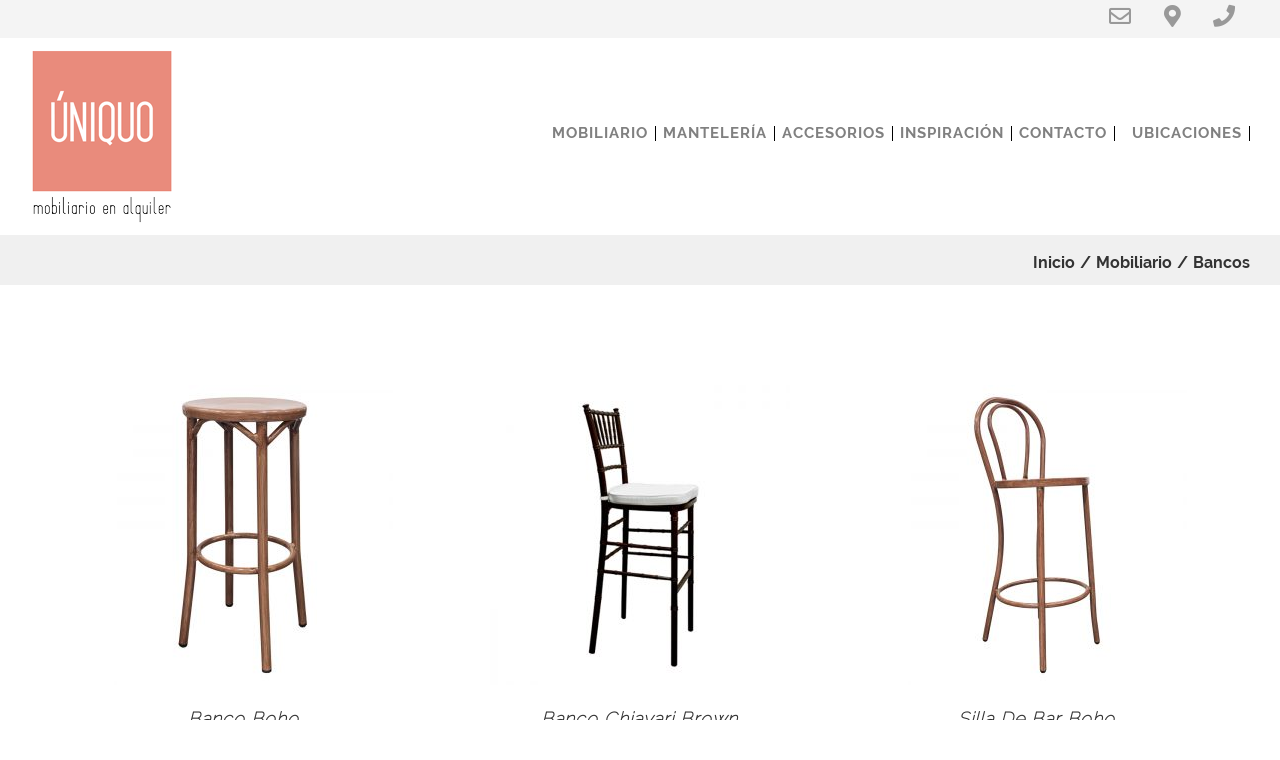

--- FILE ---
content_type: text/html; charset=UTF-8
request_url: https://www.uniquo.com.gt/categoria-producto/mobiliario/bancos
body_size: 16852
content:
<!DOCTYPE html>
<html class="avada-html-layout-wide avada-html-header-position-top avada-html-is-archive" lang="es" prefix="og: http://ogp.me/ns# fb: http://ogp.me/ns/fb#">
<head>
	<meta http-equiv="X-UA-Compatible" content="IE=edge" />
	<meta http-equiv="Content-Type" content="text/html; charset=utf-8"/>
	<meta name="viewport" content="width=device-width, initial-scale=1" />
	<meta name='robots' content='index, follow, max-image-preview:large, max-snippet:-1, max-video-preview:-1' />
	<style>img:is([sizes="auto" i], [sizes^="auto," i]) { contain-intrinsic-size: 3000px 1500px }</style>
	
	<!-- This site is optimized with the Yoast SEO plugin v26.1.1 - https://yoast.com/wordpress/plugins/seo/ -->
	<title>Bancos archivos - Uniquo</title>
	<link rel="canonical" href="https://www.uniquo.com.gt/categoria-producto/mobiliario/bancos" />
	<link rel="next" href="https://www.uniquo.com.gt/categoria-producto/mobiliario/bancos/page/2" />
	<meta property="og:locale" content="es_ES" />
	<meta property="og:type" content="article" />
	<meta property="og:title" content="Bancos archivos - Uniquo" />
	<meta property="og:url" content="https://www.uniquo.com.gt/categoria-producto/mobiliario/bancos" />
	<meta property="og:site_name" content="Uniquo" />
	<meta name="twitter:card" content="summary_large_image" />
	<script type="application/ld+json" class="yoast-schema-graph">{"@context":"https://schema.org","@graph":[{"@type":"CollectionPage","@id":"https://www.uniquo.com.gt/categoria-producto/mobiliario/bancos","url":"https://www.uniquo.com.gt/categoria-producto/mobiliario/bancos","name":"Bancos archivos - Uniquo","isPartOf":{"@id":"https://www.uniquo.com.gt/#website"},"primaryImageOfPage":{"@id":"https://www.uniquo.com.gt/categoria-producto/mobiliario/bancos#primaryimage"},"image":{"@id":"https://www.uniquo.com.gt/categoria-producto/mobiliario/bancos#primaryimage"},"thumbnailUrl":"https://www.uniquo.com.gt/wp-content/uploads/2024/08/IMG_1828.jpg","breadcrumb":{"@id":"https://www.uniquo.com.gt/categoria-producto/mobiliario/bancos#breadcrumb"},"inLanguage":"es"},{"@type":"ImageObject","inLanguage":"es","@id":"https://www.uniquo.com.gt/categoria-producto/mobiliario/bancos#primaryimage","url":"https://www.uniquo.com.gt/wp-content/uploads/2024/08/IMG_1828.jpg","contentUrl":"https://www.uniquo.com.gt/wp-content/uploads/2024/08/IMG_1828.jpg","width":1000,"height":1000},{"@type":"BreadcrumbList","@id":"https://www.uniquo.com.gt/categoria-producto/mobiliario/bancos#breadcrumb","itemListElement":[{"@type":"ListItem","position":1,"name":"Portada","item":"https://www.uniquo.com.gt/"},{"@type":"ListItem","position":2,"name":"Mobiliario","item":"https://www.uniquo.com.gt/categoria-producto/mobiliario"},{"@type":"ListItem","position":3,"name":"Bancos"}]},{"@type":"WebSite","@id":"https://www.uniquo.com.gt/#website","url":"https://www.uniquo.com.gt/","name":"Uniquo","description":"Mobiliario en alquiler","potentialAction":[{"@type":"SearchAction","target":{"@type":"EntryPoint","urlTemplate":"https://www.uniquo.com.gt/?s={search_term_string}"},"query-input":{"@type":"PropertyValueSpecification","valueRequired":true,"valueName":"search_term_string"}}],"inLanguage":"es"}]}</script>
	<!-- / Yoast SEO plugin. -->


<link rel='dns-prefetch' href='//www.uniquo.com.gt' />
<link rel="alternate" type="application/rss+xml" title="Uniquo &raquo; Feed" href="https://www.uniquo.com.gt/feed" />
<link rel="alternate" type="application/rss+xml" title="Uniquo &raquo; Feed de los comentarios" href="https://www.uniquo.com.gt/comments/feed" />
					<link rel="shortcut icon" href="https://www.uniquo.com.gt/wp-content/uploads/2019/07/favicon-uniquo.jpg" type="image/x-icon" />
		
					<!-- Apple Touch Icon -->
			<link rel="apple-touch-icon" sizes="180x180" href="https://www.uniquo.com.gt/wp-content/uploads/2019/07/favicon-uniquo-iphone-r.jpg">
		
					<!-- Android Icon -->
			<link rel="icon" sizes="192x192" href="https://www.uniquo.com.gt/wp-content/uploads/2019/07/favicon-uniquo-iphone.jpg">
		
					<!-- MS Edge Icon -->
			<meta name="msapplication-TileImage" content="https://www.uniquo.com.gt/wp-content/uploads/2019/07/favicon-uniquo-ipad.jpg">
				<link rel="alternate" type="application/rss+xml" title="Uniquo &raquo; Bancos Categoría Feed" href="https://www.uniquo.com.gt/categoria-producto/mobiliario/bancos/feed" />
				
		<meta property="og:locale" content="es_ES"/>
		<meta property="og:type" content="article"/>
		<meta property="og:site_name" content="Uniquo"/>
		<meta property="og:title" content="Bancos archivos - Uniquo"/>
				<meta property="og:url" content="https://www.uniquo.com.gt/producto/banco-boho"/>
																				<meta property="og:image" content="https://www.uniquo.com.gt/wp-content/uploads/2024/08/IMG_1828.jpg"/>
		<meta property="og:image:width" content="1000"/>
		<meta property="og:image:height" content="1000"/>
		<meta property="og:image:type" content="image/jpeg"/>
				<script type="text/javascript">
/* <![CDATA[ */
window._wpemojiSettings = {"baseUrl":"https:\/\/s.w.org\/images\/core\/emoji\/16.0.1\/72x72\/","ext":".png","svgUrl":"https:\/\/s.w.org\/images\/core\/emoji\/16.0.1\/svg\/","svgExt":".svg","source":{"concatemoji":"https:\/\/www.uniquo.com.gt\/wp-includes\/js\/wp-emoji-release.min.js?ver=6.8.3"}};
/*! This file is auto-generated */
!function(s,n){var o,i,e;function c(e){try{var t={supportTests:e,timestamp:(new Date).valueOf()};sessionStorage.setItem(o,JSON.stringify(t))}catch(e){}}function p(e,t,n){e.clearRect(0,0,e.canvas.width,e.canvas.height),e.fillText(t,0,0);var t=new Uint32Array(e.getImageData(0,0,e.canvas.width,e.canvas.height).data),a=(e.clearRect(0,0,e.canvas.width,e.canvas.height),e.fillText(n,0,0),new Uint32Array(e.getImageData(0,0,e.canvas.width,e.canvas.height).data));return t.every(function(e,t){return e===a[t]})}function u(e,t){e.clearRect(0,0,e.canvas.width,e.canvas.height),e.fillText(t,0,0);for(var n=e.getImageData(16,16,1,1),a=0;a<n.data.length;a++)if(0!==n.data[a])return!1;return!0}function f(e,t,n,a){switch(t){case"flag":return n(e,"\ud83c\udff3\ufe0f\u200d\u26a7\ufe0f","\ud83c\udff3\ufe0f\u200b\u26a7\ufe0f")?!1:!n(e,"\ud83c\udde8\ud83c\uddf6","\ud83c\udde8\u200b\ud83c\uddf6")&&!n(e,"\ud83c\udff4\udb40\udc67\udb40\udc62\udb40\udc65\udb40\udc6e\udb40\udc67\udb40\udc7f","\ud83c\udff4\u200b\udb40\udc67\u200b\udb40\udc62\u200b\udb40\udc65\u200b\udb40\udc6e\u200b\udb40\udc67\u200b\udb40\udc7f");case"emoji":return!a(e,"\ud83e\udedf")}return!1}function g(e,t,n,a){var r="undefined"!=typeof WorkerGlobalScope&&self instanceof WorkerGlobalScope?new OffscreenCanvas(300,150):s.createElement("canvas"),o=r.getContext("2d",{willReadFrequently:!0}),i=(o.textBaseline="top",o.font="600 32px Arial",{});return e.forEach(function(e){i[e]=t(o,e,n,a)}),i}function t(e){var t=s.createElement("script");t.src=e,t.defer=!0,s.head.appendChild(t)}"undefined"!=typeof Promise&&(o="wpEmojiSettingsSupports",i=["flag","emoji"],n.supports={everything:!0,everythingExceptFlag:!0},e=new Promise(function(e){s.addEventListener("DOMContentLoaded",e,{once:!0})}),new Promise(function(t){var n=function(){try{var e=JSON.parse(sessionStorage.getItem(o));if("object"==typeof e&&"number"==typeof e.timestamp&&(new Date).valueOf()<e.timestamp+604800&&"object"==typeof e.supportTests)return e.supportTests}catch(e){}return null}();if(!n){if("undefined"!=typeof Worker&&"undefined"!=typeof OffscreenCanvas&&"undefined"!=typeof URL&&URL.createObjectURL&&"undefined"!=typeof Blob)try{var e="postMessage("+g.toString()+"("+[JSON.stringify(i),f.toString(),p.toString(),u.toString()].join(",")+"));",a=new Blob([e],{type:"text/javascript"}),r=new Worker(URL.createObjectURL(a),{name:"wpTestEmojiSupports"});return void(r.onmessage=function(e){c(n=e.data),r.terminate(),t(n)})}catch(e){}c(n=g(i,f,p,u))}t(n)}).then(function(e){for(var t in e)n.supports[t]=e[t],n.supports.everything=n.supports.everything&&n.supports[t],"flag"!==t&&(n.supports.everythingExceptFlag=n.supports.everythingExceptFlag&&n.supports[t]);n.supports.everythingExceptFlag=n.supports.everythingExceptFlag&&!n.supports.flag,n.DOMReady=!1,n.readyCallback=function(){n.DOMReady=!0}}).then(function(){return e}).then(function(){var e;n.supports.everything||(n.readyCallback(),(e=n.source||{}).concatemoji?t(e.concatemoji):e.wpemoji&&e.twemoji&&(t(e.twemoji),t(e.wpemoji)))}))}((window,document),window._wpemojiSettings);
/* ]]> */
</script>
<style id='wp-emoji-styles-inline-css' type='text/css'>

	img.wp-smiley, img.emoji {
		display: inline !important;
		border: none !important;
		box-shadow: none !important;
		height: 1em !important;
		width: 1em !important;
		margin: 0 0.07em !important;
		vertical-align: -0.1em !important;
		background: none !important;
		padding: 0 !important;
	}
</style>
<link rel='stylesheet' id='yith-wcan-shortcodes-css' href='https://www.uniquo.com.gt/wp-content/plugins/yith-woocommerce-ajax-navigation/assets/css/shortcodes.css?ver=5.15.0' type='text/css' media='all' />
<style id='yith-wcan-shortcodes-inline-css' type='text/css'>
:root{
	--yith-wcan-filters_colors_titles: #434343;
	--yith-wcan-filters_colors_background: #FFFFFF;
	--yith-wcan-filters_colors_accent: #A7144C;
	--yith-wcan-filters_colors_accent_r: 167;
	--yith-wcan-filters_colors_accent_g: 20;
	--yith-wcan-filters_colors_accent_b: 76;
	--yith-wcan-color_swatches_border_radius: 100%;
	--yith-wcan-color_swatches_size: 30px;
	--yith-wcan-labels_style_background: #FFFFFF;
	--yith-wcan-labels_style_background_hover: #A7144C;
	--yith-wcan-labels_style_background_active: #A7144C;
	--yith-wcan-labels_style_text: #434343;
	--yith-wcan-labels_style_text_hover: #FFFFFF;
	--yith-wcan-labels_style_text_active: #FFFFFF;
	--yith-wcan-anchors_style_text: #434343;
	--yith-wcan-anchors_style_text_hover: #A7144C;
	--yith-wcan-anchors_style_text_active: #A7144C;
}
</style>
<style id='woocommerce-inline-inline-css' type='text/css'>
.woocommerce form .form-row .required { visibility: visible; }
</style>
<link rel='stylesheet' id='ywctm-frontend-css' href='https://www.uniquo.com.gt/wp-content/plugins/yith-woocommerce-catalog-mode/assets/css/frontend.min.css?ver=2.50.0' type='text/css' media='all' />
<style id='ywctm-frontend-inline-css' type='text/css'>
.widget.woocommerce.widget_shopping_cart{display: none !important}
</style>
<link rel='stylesheet' id='brands-styles-css' href='https://www.uniquo.com.gt/wp-content/plugins/woocommerce/assets/css/brands.css?ver=10.2.3' type='text/css' media='all' />
<link rel='stylesheet' id='fusion-dynamic-css-css' href='https://www.uniquo.com.gt/wp-content/uploads/fusion-styles/c8b830f7c45ad010a887c93c958e676a.min.css?ver=3.11.11' type='text/css' media='all' />
<script type="text/javascript" src="https://www.uniquo.com.gt/wp-includes/js/jquery/jquery.min.js?ver=3.7.1" id="jquery-core-js"></script>
<script type="text/javascript" src="https://www.uniquo.com.gt/wp-includes/js/jquery/jquery-migrate.min.js?ver=3.4.1" id="jquery-migrate-js"></script>
<script type="text/javascript" src="https://www.uniquo.com.gt/wp-content/plugins/woocommerce/assets/js/jquery-blockui/jquery.blockUI.min.js?ver=2.7.0-wc.10.2.3" id="jquery-blockui-js" defer="defer" data-wp-strategy="defer"></script>
<script type="text/javascript" id="wc-add-to-cart-js-extra">
/* <![CDATA[ */
var wc_add_to_cart_params = {"ajax_url":"\/wp-admin\/admin-ajax.php","wc_ajax_url":"\/?wc-ajax=%%endpoint%%","i18n_view_cart":"Ver carrito","cart_url":"https:\/\/www.uniquo.com.gt","is_cart":"","cart_redirect_after_add":"no"};
/* ]]> */
</script>
<script type="text/javascript" src="https://www.uniquo.com.gt/wp-content/plugins/woocommerce/assets/js/frontend/add-to-cart.min.js?ver=10.2.3" id="wc-add-to-cart-js" defer="defer" data-wp-strategy="defer"></script>
<script type="text/javascript" src="https://www.uniquo.com.gt/wp-content/plugins/woocommerce/assets/js/js-cookie/js.cookie.min.js?ver=2.1.4-wc.10.2.3" id="js-cookie-js" defer="defer" data-wp-strategy="defer"></script>
<script type="text/javascript" id="woocommerce-js-extra">
/* <![CDATA[ */
var woocommerce_params = {"ajax_url":"\/wp-admin\/admin-ajax.php","wc_ajax_url":"\/?wc-ajax=%%endpoint%%","i18n_password_show":"Mostrar contrase\u00f1a","i18n_password_hide":"Ocultar contrase\u00f1a"};
/* ]]> */
</script>
<script type="text/javascript" src="https://www.uniquo.com.gt/wp-content/plugins/woocommerce/assets/js/frontend/woocommerce.min.js?ver=10.2.3" id="woocommerce-js" defer="defer" data-wp-strategy="defer"></script>
<link rel="https://api.w.org/" href="https://www.uniquo.com.gt/wp-json/" /><link rel="alternate" title="JSON" type="application/json" href="https://www.uniquo.com.gt/wp-json/wp/v2/product_cat/80" /><link rel="EditURI" type="application/rsd+xml" title="RSD" href="https://www.uniquo.com.gt/xmlrpc.php?rsd" />
<meta name="generator" content="WordPress 6.8.3" />
<meta name="generator" content="WooCommerce 10.2.3" />
<style type="text/css" id="css-fb-visibility">@media screen and (max-width: 640px){.fusion-no-small-visibility{display:none !important;}body .sm-text-align-center{text-align:center !important;}body .sm-text-align-left{text-align:left !important;}body .sm-text-align-right{text-align:right !important;}body .sm-flex-align-center{justify-content:center !important;}body .sm-flex-align-flex-start{justify-content:flex-start !important;}body .sm-flex-align-flex-end{justify-content:flex-end !important;}body .sm-mx-auto{margin-left:auto !important;margin-right:auto !important;}body .sm-ml-auto{margin-left:auto !important;}body .sm-mr-auto{margin-right:auto !important;}body .fusion-absolute-position-small{position:absolute;top:auto;width:100%;}.awb-sticky.awb-sticky-small{ position: sticky; top: var(--awb-sticky-offset,0); }}@media screen and (min-width: 641px) and (max-width: 1024px){.fusion-no-medium-visibility{display:none !important;}body .md-text-align-center{text-align:center !important;}body .md-text-align-left{text-align:left !important;}body .md-text-align-right{text-align:right !important;}body .md-flex-align-center{justify-content:center !important;}body .md-flex-align-flex-start{justify-content:flex-start !important;}body .md-flex-align-flex-end{justify-content:flex-end !important;}body .md-mx-auto{margin-left:auto !important;margin-right:auto !important;}body .md-ml-auto{margin-left:auto !important;}body .md-mr-auto{margin-right:auto !important;}body .fusion-absolute-position-medium{position:absolute;top:auto;width:100%;}.awb-sticky.awb-sticky-medium{ position: sticky; top: var(--awb-sticky-offset,0); }}@media screen and (min-width: 1025px){.fusion-no-large-visibility{display:none !important;}body .lg-text-align-center{text-align:center !important;}body .lg-text-align-left{text-align:left !important;}body .lg-text-align-right{text-align:right !important;}body .lg-flex-align-center{justify-content:center !important;}body .lg-flex-align-flex-start{justify-content:flex-start !important;}body .lg-flex-align-flex-end{justify-content:flex-end !important;}body .lg-mx-auto{margin-left:auto !important;margin-right:auto !important;}body .lg-ml-auto{margin-left:auto !important;}body .lg-mr-auto{margin-right:auto !important;}body .fusion-absolute-position-large{position:absolute;top:auto;width:100%;}.awb-sticky.awb-sticky-large{ position: sticky; top: var(--awb-sticky-offset,0); }}</style>	<noscript><style>.woocommerce-product-gallery{ opacity: 1 !important; }</style></noscript>
	<style type="text/css">.recentcomments a{display:inline !important;padding:0 !important;margin:0 !important;}</style>		<script type="text/javascript">
			var doc = document.documentElement;
			doc.setAttribute( 'data-useragent', navigator.userAgent );
		</script>
		
	<!-- Google Tag Manager -->
<script>(function(w,d,s,l,i){w[l]=w[l]||[];w[l].push({'gtm.start':
new Date().getTime(),event:'gtm.js'});var f=d.getElementsByTagName(s)[0],
j=d.createElement(s),dl=l!='dataLayer'?'&l='+l:'';j.async=true;j.src=
'https://www.googletagmanager.com/gtm.js?id='+i+dl;f.parentNode.insertBefore(j,f);
})(window,document,'script','dataLayer','GTM-5M42TF9');</script>
<!-- End Google Tag Manager --></head>

<body class="archive tax-product_cat term-bancos term-80 wp-theme-Avada theme-Avada woocommerce woocommerce-page woocommerce-no-js yith-wcan-free fusion-image-hovers fusion-pagination-sizing fusion-button_type-flat fusion-button_span-no fusion-button_gradient-linear avada-image-rollover-circle-yes avada-image-rollover-yes avada-image-rollover-direction-center_horiz fusion-body ltr fusion-sticky-header no-tablet-sticky-header no-mobile-sticky-header no-mobile-slidingbar avada-has-rev-slider-styles fusion-disable-outline fusion-sub-menu-fade mobile-logo-pos-left layout-wide-mode avada-has-boxed-modal-shadow-none layout-scroll-offset-full avada-has-zero-margin-offset-top fusion-top-header menu-text-align-left fusion-woo-product-design-clean fusion-woo-shop-page-columns-3 fusion-woo-related-columns-3 fusion-woo-archive-page-columns-3 avada-has-woo-gallery-disabled woo-sale-badge-circle woo-outofstock-badge-top_bar mobile-menu-design-modern fusion-hide-pagination-text fusion-header-layout-v2 avada-responsive avada-footer-fx-none avada-menu-highlight-style-bottombar fusion-search-form-classic fusion-main-menu-search-overlay fusion-avatar-square avada-sticky-shrinkage avada-dropdown-styles avada-blog-layout-large avada-blog-archive-layout-grid avada-header-shadow-no avada-menu-icon-position-left avada-has-mainmenu-dropdown-divider avada-has-header-100-width avada-has-pagetitle-100-width avada-has-pagetitle-bg-full avada-has-100-footer avada-has-titlebar-bar_and_content avada-header-border-color-full-transparent avada-has-transparent-timeline_color avada-has-pagination-padding avada-flyout-menu-direction-fade avada-ec-views-v1" data-awb-post-id="22758">
		<a class="skip-link screen-reader-text" href="#content">Saltar al contenido</a>

	<div id="boxed-wrapper">
		
		<div id="wrapper" class="fusion-wrapper">
			<div id="home" style="position:relative;top:-1px;"></div>
							
					
			<header class="fusion-header-wrapper">
				<div class="fusion-header-v2 fusion-logo-alignment fusion-logo-left fusion-sticky-menu- fusion-sticky-logo-1 fusion-mobile-logo-1  fusion-mobile-menu-design-modern">
					
<div class="fusion-secondary-header">
	<div class="fusion-row">
							<div class="fusion-alignright">
				<nav class="fusion-secondary-menu" role="navigation" aria-label="Menú secundario"><ul id="menu-menu-contacto" class="menu"><li  id="menu-item-2459"  class="menu-item menu-item-type-post_type menu-item-object-page menu-item-2459"  data-item-id="2459"><a  href="https://www.uniquo.com.gt/contacto" class="fusion-icon-only-link fusion-flex-link fusion-bottombar-highlight"><span class="fusion-megamenu-icon"><i class="glyphicon fa-envelope far" aria-hidden="true"></i></span><span class="menu-text"><span class="menu-title">Contacto</span></span></a></li><li  id="menu-item-2458"  class="menu-item menu-item-type-post_type menu-item-object-page menu-item-2458"  data-item-id="2458"><a  href="https://www.uniquo.com.gt/ubicaciones" class="fusion-icon-only-link fusion-flex-link fusion-bottombar-highlight"><span class="fusion-megamenu-icon"><i class="glyphicon fa-map-marker-alt fas" aria-hidden="true"></i></span><span class="menu-text"><span class="menu-title">Ubicaciones</span></span></a></li><li  id="menu-item-2172"  class="menu-item menu-item-type-custom menu-item-object-custom menu-item-2172"  data-item-id="2172"><a  title="PBX" href="tel:+50223757575" class="fusion-icon-only-link fusion-flex-link fusion-bottombar-highlight"><span class="fusion-megamenu-icon"><i class="glyphicon fa-phone fas" aria-hidden="true"></i></span><span class="menu-text"><span class="menu-title">2375-7575</span></span></a></li></ul></nav><nav class="fusion-mobile-nav-holder fusion-mobile-menu-text-align-center" aria-label="Menú movil secundario"></nav>			</div>
			</div>
</div>
<div class="fusion-header-sticky-height"></div>
<div class="fusion-header">
	<div class="fusion-row">
					<div class="fusion-logo" data-margin-top="-20px" data-margin-bottom="-20px" data-margin-left="0px" data-margin-right="0px">
			<a class="fusion-logo-link"  href="https://www.uniquo.com.gt/" >

						<!-- standard logo -->
			<img src="https://www.uniquo.com.gt/wp-content/uploads/2019/08/Logo_Uniquo-01.png" srcset="https://www.uniquo.com.gt/wp-content/uploads/2019/08/Logo_Uniquo-01.png 1x" width="144" height="175" alt="Uniquo Logo" data-retina_logo_url="" class="fusion-standard-logo" />

											<!-- mobile logo -->
				<img src="https://www.uniquo.com.gt/wp-content/uploads/2019/08/UNIQUO-LOGO-MOVIL.png" srcset="https://www.uniquo.com.gt/wp-content/uploads/2019/08/UNIQUO-LOGO-MOVIL.png 1x" width="128" height="90" alt="Uniquo Logo" data-retina_logo_url="" class="fusion-mobile-logo" />
			
											<!-- sticky header logo -->
				<img src="https://www.uniquo.com.gt/wp-content/uploads/2019/08/UNIQUO-LOGO-MOVIL.png" srcset="https://www.uniquo.com.gt/wp-content/uploads/2019/08/UNIQUO-LOGO-MOVIL.png 1x" width="128" height="90" alt="Uniquo Logo" data-retina_logo_url="" class="fusion-sticky-logo" />
					</a>
		</div>		<nav class="fusion-main-menu" aria-label="Menú principal"><div class="fusion-overlay-search">		<form role="search" class="searchform fusion-search-form  fusion-search-form-classic" method="get" action="https://www.uniquo.com.gt/">
			<div class="fusion-search-form-content">

				
				<div class="fusion-search-field search-field">
					<label><span class="screen-reader-text">Buscar:</span>
													<input type="search" value="" name="s" class="s" placeholder="Buscar..." required aria-required="true" aria-label="Buscar..."/>
											</label>
				</div>
				<div class="fusion-search-button search-button">
					<input type="submit" class="fusion-search-submit searchsubmit" aria-label="Buscar" value="&#xf002;" />
									</div>

				
			</div>


			
		</form>
		<div class="fusion-search-spacer"></div><a href="#" role="button" aria-label="Close Search" class="fusion-close-search"></a></div><ul id="menu-uniquo-main-menu" class="fusion-menu"><li  id="menu-item-2080"  class="menu-item menu-item-type-custom menu-item-object-custom menu-item-2080"  data-item-id="2080"><a  href="/categoria-producto/mobiliario" class="fusion-bottombar-highlight"><span class="menu-text">MOBILIARIO</span></a></li><li  id="menu-item-2081"  class="menu-item menu-item-type-custom menu-item-object-custom menu-item-2081"  data-item-id="2081"><a  href="/categoria-producto/manteleria" class="fusion-bottombar-highlight"><span class="menu-text">MANTELERÍA</span></a></li><li  id="menu-item-2082"  class="menu-item menu-item-type-custom menu-item-object-custom menu-item-2082"  data-item-id="2082"><a  href="/categoria-producto/accesorios" class="fusion-bottombar-highlight"><span class="menu-text">ACCESORIOS</span></a></li><li  id="menu-item-2083"  class="menu-item menu-item-type-custom menu-item-object-custom menu-item-2083"  data-item-id="2083"><a  href="/inspiracion" class="fusion-bottombar-highlight"><span class="menu-text">INSPIRACIÓN</span></a></li><li  id="menu-item-3014"  class="menu-item menu-item-type-post_type menu-item-object-page menu-item-3014"  data-item-id="3014"><a  href="https://www.uniquo.com.gt/contacto" class="fusion-bottombar-highlight"><span class="menu-text">CONTACTO</span></a></li><li  id="menu-item-3013"  class="menu-item menu-item-type-post_type menu-item-object-page menu-item-3013"  data-item-id="3013"><a  href="https://www.uniquo.com.gt/ubicaciones" class="fusion-bottombar-highlight"><span class="menu-text">&nbsp;&nbsp;UBICACIONES</span></a></li></ul></nav>	<div class="fusion-mobile-menu-icons">
							<a href="#" class="fusion-icon awb-icon-bars" aria-label="Alternar menú móvil" aria-expanded="false"></a>
		
		
		
			</div>

<nav class="fusion-mobile-nav-holder fusion-mobile-menu-text-align-center" aria-label="Main Menu Mobile"></nav>

					</div>
</div>
				</div>
				<div class="fusion-clearfix"></div>
			</header>
								
							<div id="sliders-container" class="fusion-slider-visibility">
					</div>
				
					
							
			<section class="avada-page-titlebar-wrapper" aria-label="Barra de título de la página">
	<div class="fusion-page-title-bar fusion-page-title-bar-none fusion-page-title-bar-left">
		<div class="fusion-page-title-row">
			<div class="fusion-page-title-wrapper">
				<div class="fusion-page-title-captions">

					
					
				</div>

															<div class="fusion-page-title-secondary">
							<nav class="fusion-breadcrumbs awb-yoast-breadcrumbs" ara-label="Breadcrumb"><ol class="awb-breadcrumb-list"><li class="fusion-breadcrumb-item awb-breadcrumb-sep" ><a href="https://www.uniquo.com.gt" class="fusion-breadcrumb-link"><span >Inicio</span></a></li><li class="fusion-breadcrumb-item awb-breadcrumb-sep" ><a href="https://www.uniquo.com.gt/categoria-producto/mobiliario" class="fusion-breadcrumb-link"><span >Mobiliario</span></a></li><li class="fusion-breadcrumb-item"  aria-current="page"><span  class="breadcrumb-leaf">Bancos</span></li></ol></nav>						</div>
									
			</div>
		</div>
	</div>
</section>

						<main id="main" class="clearfix ">
				<div class="fusion-row" style="">
		<div class="woocommerce-container">
			<section id="content" class=" full-width" style="width: 100%;">
		<header class="woocommerce-products-header">
	
	</header>
<div class="woocommerce-notices-wrapper"></div><form class="woocommerce-ordering" method="get">
		<select
		name="orderby"
		class="orderby"
					aria-label="Pedido de la tienda"
			>
					<option value="menu_order"  selected='selected'>Orden predeterminado</option>
					<option value="popularity" >Ordenar por popularidad</option>
					<option value="date" >Ordenar por los últimos</option>
					<option value="price" >Ordenar por precio: bajo a alto</option>
					<option value="price-desc" >Ordenar por precio: alto a bajo</option>
			</select>
	<input type="hidden" name="paged" value="1" />
	</form>
<ul class="products clearfix products-3">
<li class="product type-product post-22758 status-publish first instock product_cat-bancos product_cat-mobiliario has-post-thumbnail shipping-taxable purchasable product-type-simple product-grid-view">
	<div class="fusion-product-wrapper">

<div class="fusion-clean-product-image-wrapper ">
	<div  class="fusion-image-wrapper fusion-image-size-fixed" aria-haspopup="true">
				<img width="300" height="300" src="https://www.uniquo.com.gt/wp-content/uploads/2024/08/IMG_1828-300x300.jpg" class="attachment-woocommerce_thumbnail size-woocommerce_thumbnail wp-post-image" alt="" decoding="async" fetchpriority="high" srcset="https://www.uniquo.com.gt/wp-content/uploads/2024/08/IMG_1828-66x66.jpg 66w, https://www.uniquo.com.gt/wp-content/uploads/2024/08/IMG_1828-100x100.jpg 100w, https://www.uniquo.com.gt/wp-content/uploads/2024/08/IMG_1828-150x150.jpg 150w, https://www.uniquo.com.gt/wp-content/uploads/2024/08/IMG_1828-200x200.jpg 200w, https://www.uniquo.com.gt/wp-content/uploads/2024/08/IMG_1828-300x300.jpg 300w, https://www.uniquo.com.gt/wp-content/uploads/2024/08/IMG_1828-400x400.jpg 400w, https://www.uniquo.com.gt/wp-content/uploads/2024/08/IMG_1828-600x600.jpg 600w, https://www.uniquo.com.gt/wp-content/uploads/2024/08/IMG_1828-700x700.jpg 700w, https://www.uniquo.com.gt/wp-content/uploads/2024/08/IMG_1828-768x768.jpg 768w, https://www.uniquo.com.gt/wp-content/uploads/2024/08/IMG_1828-800x800.jpg 800w, https://www.uniquo.com.gt/wp-content/uploads/2024/08/IMG_1828.jpg 1000w" sizes="(max-width: 300px) 100vw, 300px" /><div class="fusion-rollover">
	<div class="fusion-rollover-content">

				
		
								
								
								<div class="cart-loading">
				<a href="https://www.uniquo.com.gt">
					<i class="awb-icon-spinner" aria-hidden="true"></i>
					<div class="view-cart">Ver carrito</div>
				</a>
			</div>
		
															
						
										<div class="fusion-product-buttons">
						<span id="woocommerce_loop_add_to_cart_link_describedby_22758" class="screen-reader-text">
			</span>
<span class="fusion-rollover-linebreak">
	/</span>

<a href="https://www.uniquo.com.gt/producto/banco-boho" class="show_details_button">
	Detalles</a>

				</div>
									<a class="fusion-link-wrapper" href="https://www.uniquo.com.gt/producto/banco-boho" aria-label="Bancos"></a>
	</div>
</div>
</div>
</div>
<div class="fusion-product-content">
	<div class="product-details">
		<div class="product-details-container">
<h3 class="product-title">
	<a href="https://www.uniquo.com.gt/producto/banco-boho">
		Banco Boho	</a>
</h3>
<div class="fusion-price-rating">

	<span class="price"><span class="woocommerce-Price-amount amount"><bdi><span class="woocommerce-Price-currencySymbol">Q</span>18.00</bdi></span></span>
		</div>
	</div>
</div>

	</div> 


</div>
</li>
<li class="product type-product post-2482 status-publish instock product_cat-bancos product_cat-mobiliario has-post-thumbnail shipping-taxable purchasable product-type-simple product-grid-view">
	<div class="fusion-product-wrapper">

<div class="fusion-clean-product-image-wrapper ">
	<div  class="fusion-image-wrapper fusion-image-size-fixed" aria-haspopup="true">
				<img width="300" height="300" src="https://www.uniquo.com.gt/wp-content/uploads/2019/07/39790-300x300.jpg" class="attachment-woocommerce_thumbnail size-woocommerce_thumbnail wp-post-image" alt="" decoding="async" srcset="https://www.uniquo.com.gt/wp-content/uploads/2019/07/39790-66x66.jpg 66w, https://www.uniquo.com.gt/wp-content/uploads/2019/07/39790-100x100.jpg 100w, https://www.uniquo.com.gt/wp-content/uploads/2019/07/39790-150x150.jpg 150w, https://www.uniquo.com.gt/wp-content/uploads/2019/07/39790-200x200.jpg 200w, https://www.uniquo.com.gt/wp-content/uploads/2019/07/39790-300x300.jpg 300w, https://www.uniquo.com.gt/wp-content/uploads/2019/07/39790-400x400.jpg 400w, https://www.uniquo.com.gt/wp-content/uploads/2019/07/39790-600x600.jpg 600w, https://www.uniquo.com.gt/wp-content/uploads/2019/07/39790.jpg 700w" sizes="(max-width: 300px) 100vw, 300px" /><div class="fusion-rollover">
	<div class="fusion-rollover-content">

				
		
								
								
								<div class="cart-loading">
				<a href="https://www.uniquo.com.gt">
					<i class="awb-icon-spinner" aria-hidden="true"></i>
					<div class="view-cart">Ver carrito</div>
				</a>
			</div>
		
															
						
										<div class="fusion-product-buttons">
						<span id="woocommerce_loop_add_to_cart_link_describedby_2482" class="screen-reader-text">
			</span>
<span class="fusion-rollover-linebreak">
	/</span>

<a href="https://www.uniquo.com.gt/producto/banco_chiavari_brown" class="show_details_button">
	Detalles</a>

				</div>
									<a class="fusion-link-wrapper" href="https://www.uniquo.com.gt/producto/banco_chiavari_brown" aria-label="Bancos"></a>
	</div>
</div>
</div>
</div>
<div class="fusion-product-content">
	<div class="product-details">
		<div class="product-details-container">
<h3 class="product-title">
	<a href="https://www.uniquo.com.gt/producto/banco_chiavari_brown">
		Banco Chiavari Brown	</a>
</h3>
<div class="fusion-price-rating">

	<span class="price"><span class="woocommerce-Price-amount amount"><bdi><span class="woocommerce-Price-currencySymbol">Q</span>12.00</bdi></span></span>
		</div>
	</div>
</div>

	</div> 


</div>
</li>
<li class="product type-product post-22759 status-publish last instock product_cat-bancos product_cat-mobiliario has-post-thumbnail shipping-taxable purchasable product-type-simple product-grid-view">
	<div class="fusion-product-wrapper">

<div class="fusion-clean-product-image-wrapper ">
	<div  class="fusion-image-wrapper fusion-image-size-fixed" aria-haspopup="true">
				<img width="300" height="300" src="https://www.uniquo.com.gt/wp-content/uploads/2024/08/IMG_1820-1-300x300.jpg" class="attachment-woocommerce_thumbnail size-woocommerce_thumbnail wp-post-image" alt="" decoding="async" srcset="https://www.uniquo.com.gt/wp-content/uploads/2024/08/IMG_1820-1-66x66.jpg 66w, https://www.uniquo.com.gt/wp-content/uploads/2024/08/IMG_1820-1-100x100.jpg 100w, https://www.uniquo.com.gt/wp-content/uploads/2024/08/IMG_1820-1-150x150.jpg 150w, https://www.uniquo.com.gt/wp-content/uploads/2024/08/IMG_1820-1-200x200.jpg 200w, https://www.uniquo.com.gt/wp-content/uploads/2024/08/IMG_1820-1-300x300.jpg 300w, https://www.uniquo.com.gt/wp-content/uploads/2024/08/IMG_1820-1-400x400.jpg 400w, https://www.uniquo.com.gt/wp-content/uploads/2024/08/IMG_1820-1-600x600.jpg 600w, https://www.uniquo.com.gt/wp-content/uploads/2024/08/IMG_1820-1-700x700.jpg 700w, https://www.uniquo.com.gt/wp-content/uploads/2024/08/IMG_1820-1-768x768.jpg 768w, https://www.uniquo.com.gt/wp-content/uploads/2024/08/IMG_1820-1-800x800.jpg 800w, https://www.uniquo.com.gt/wp-content/uploads/2024/08/IMG_1820-1.jpg 1000w" sizes="(max-width: 300px) 100vw, 300px" /><div class="fusion-rollover">
	<div class="fusion-rollover-content">

				
		
								
								
								<div class="cart-loading">
				<a href="https://www.uniquo.com.gt">
					<i class="awb-icon-spinner" aria-hidden="true"></i>
					<div class="view-cart">Ver carrito</div>
				</a>
			</div>
		
															
						
										<div class="fusion-product-buttons">
						<span id="woocommerce_loop_add_to_cart_link_describedby_22759" class="screen-reader-text">
			</span>
<span class="fusion-rollover-linebreak">
	/</span>

<a href="https://www.uniquo.com.gt/producto/silla-de-bar-boho" class="show_details_button">
	Detalles</a>

				</div>
									<a class="fusion-link-wrapper" href="https://www.uniquo.com.gt/producto/silla-de-bar-boho" aria-label="Bancos"></a>
	</div>
</div>
</div>
</div>
<div class="fusion-product-content">
	<div class="product-details">
		<div class="product-details-container">
<h3 class="product-title">
	<a href="https://www.uniquo.com.gt/producto/silla-de-bar-boho">
		Silla De Bar Boho	</a>
</h3>
<div class="fusion-price-rating">

	<span class="price"><span class="woocommerce-Price-amount amount"><bdi><span class="woocommerce-Price-currencySymbol">Q</span>22.00</bdi></span></span>
		</div>
	</div>
</div>

	</div> 


</div>
</li>
<li class="product type-product post-2488 status-publish first instock product_cat-bancos product_cat-mobiliario has-post-thumbnail shipping-taxable purchasable product-type-simple product-grid-view">
	<div class="fusion-product-wrapper">

<div class="fusion-clean-product-image-wrapper ">
	<div  class="fusion-image-wrapper fusion-image-size-fixed" aria-haspopup="true">
				<img width="300" height="300" src="https://www.uniquo.com.gt/wp-content/uploads/2019/07/39788-300x300.jpg" class="attachment-woocommerce_thumbnail size-woocommerce_thumbnail wp-post-image" alt="" decoding="async" srcset="https://www.uniquo.com.gt/wp-content/uploads/2019/07/39788-66x66.jpg 66w, https://www.uniquo.com.gt/wp-content/uploads/2019/07/39788-100x100.jpg 100w, https://www.uniquo.com.gt/wp-content/uploads/2019/07/39788-150x150.jpg 150w, https://www.uniquo.com.gt/wp-content/uploads/2019/07/39788-200x200.jpg 200w, https://www.uniquo.com.gt/wp-content/uploads/2019/07/39788-300x300.jpg 300w, https://www.uniquo.com.gt/wp-content/uploads/2019/07/39788-400x400.jpg 400w, https://www.uniquo.com.gt/wp-content/uploads/2019/07/39788-600x600.jpg 600w, https://www.uniquo.com.gt/wp-content/uploads/2019/07/39788.jpg 700w" sizes="(max-width: 300px) 100vw, 300px" /><div class="fusion-rollover">
	<div class="fusion-rollover-content">

				
		
								
								
								<div class="cart-loading">
				<a href="https://www.uniquo.com.gt">
					<i class="awb-icon-spinner" aria-hidden="true"></i>
					<div class="view-cart">Ver carrito</div>
				</a>
			</div>
		
															
						
										<div class="fusion-product-buttons">
						<span id="woocommerce_loop_add_to_cart_link_describedby_2488" class="screen-reader-text">
			</span>
<span class="fusion-rollover-linebreak">
	/</span>

<a href="https://www.uniquo.com.gt/producto/banco-chiavari-gold" class="show_details_button">
	Detalles</a>

				</div>
									<a class="fusion-link-wrapper" href="https://www.uniquo.com.gt/producto/banco-chiavari-gold" aria-label="Bancos"></a>
	</div>
</div>
</div>
</div>
<div class="fusion-product-content">
	<div class="product-details">
		<div class="product-details-container">
<h3 class="product-title">
	<a href="https://www.uniquo.com.gt/producto/banco-chiavari-gold">
		Banco Chiavari Gold	</a>
</h3>
<div class="fusion-price-rating">

	<span class="price"><span class="woocommerce-Price-amount amount"><bdi><span class="woocommerce-Price-currencySymbol">Q</span>12.00</bdi></span></span>
		</div>
	</div>
</div>

	</div> 


</div>
</li>
<li class="product type-product post-2492 status-publish instock product_cat-bancos product_cat-mobiliario has-post-thumbnail shipping-taxable purchasable product-type-simple product-grid-view">
	<div class="fusion-product-wrapper">

<div class="fusion-clean-product-image-wrapper ">
	<div  class="fusion-image-wrapper fusion-image-size-fixed" aria-haspopup="true">
				<img width="300" height="300" src="https://www.uniquo.com.gt/wp-content/uploads/2019/07/39789-300x300.jpg" class="attachment-woocommerce_thumbnail size-woocommerce_thumbnail wp-post-image" alt="" decoding="async" srcset="https://www.uniquo.com.gt/wp-content/uploads/2019/07/39789-66x66.jpg 66w, https://www.uniquo.com.gt/wp-content/uploads/2019/07/39789-100x100.jpg 100w, https://www.uniquo.com.gt/wp-content/uploads/2019/07/39789-150x150.jpg 150w, https://www.uniquo.com.gt/wp-content/uploads/2019/07/39789-200x200.jpg 200w, https://www.uniquo.com.gt/wp-content/uploads/2019/07/39789-300x300.jpg 300w, https://www.uniquo.com.gt/wp-content/uploads/2019/07/39789-400x400.jpg 400w, https://www.uniquo.com.gt/wp-content/uploads/2019/07/39789-600x600.jpg 600w, https://www.uniquo.com.gt/wp-content/uploads/2019/07/39789.jpg 700w" sizes="(max-width: 300px) 100vw, 300px" /><div class="fusion-rollover">
	<div class="fusion-rollover-content">

				
		
								
								
								<div class="cart-loading">
				<a href="https://www.uniquo.com.gt">
					<i class="awb-icon-spinner" aria-hidden="true"></i>
					<div class="view-cart">Ver carrito</div>
				</a>
			</div>
		
															
						
										<div class="fusion-product-buttons">
						<span id="woocommerce_loop_add_to_cart_link_describedby_2492" class="screen-reader-text">
			</span>
<span class="fusion-rollover-linebreak">
	/</span>

<a href="https://www.uniquo.com.gt/producto/banco-chiavari-silver" class="show_details_button">
	Detalles</a>

				</div>
									<a class="fusion-link-wrapper" href="https://www.uniquo.com.gt/producto/banco-chiavari-silver" aria-label="Bancos"></a>
	</div>
</div>
</div>
</div>
<div class="fusion-product-content">
	<div class="product-details">
		<div class="product-details-container">
<h3 class="product-title">
	<a href="https://www.uniquo.com.gt/producto/banco-chiavari-silver">
		Banco Chiavari Silver	</a>
</h3>
<div class="fusion-price-rating">

	<span class="price"><span class="woocommerce-Price-amount amount"><bdi><span class="woocommerce-Price-currencySymbol">Q</span>12.00</bdi></span></span>
		</div>
	</div>
</div>

	</div> 


</div>
</li>
<li class="product type-product post-2500 status-publish last instock product_cat-bancos product_cat-mobiliario has-post-thumbnail shipping-taxable purchasable product-type-simple product-grid-view">
	<div class="fusion-product-wrapper">

<div class="fusion-clean-product-image-wrapper ">
	<div  class="fusion-image-wrapper fusion-image-size-fixed" aria-haspopup="true">
				<img width="300" height="300" src="https://www.uniquo.com.gt/wp-content/uploads/2019/07/39787-300x300.jpg" class="attachment-woocommerce_thumbnail size-woocommerce_thumbnail wp-post-image" alt="" decoding="async" srcset="https://www.uniquo.com.gt/wp-content/uploads/2019/07/39787-66x66.jpg 66w, https://www.uniquo.com.gt/wp-content/uploads/2019/07/39787-100x100.jpg 100w, https://www.uniquo.com.gt/wp-content/uploads/2019/07/39787-150x150.jpg 150w, https://www.uniquo.com.gt/wp-content/uploads/2019/07/39787-200x200.jpg 200w, https://www.uniquo.com.gt/wp-content/uploads/2019/07/39787-300x300.jpg 300w, https://www.uniquo.com.gt/wp-content/uploads/2019/07/39787-400x400.jpg 400w, https://www.uniquo.com.gt/wp-content/uploads/2019/07/39787-600x600.jpg 600w, https://www.uniquo.com.gt/wp-content/uploads/2019/07/39787.jpg 700w" sizes="(max-width: 300px) 100vw, 300px" /><div class="fusion-rollover">
	<div class="fusion-rollover-content">

				
		
								
								
								<div class="cart-loading">
				<a href="https://www.uniquo.com.gt">
					<i class="awb-icon-spinner" aria-hidden="true"></i>
					<div class="view-cart">Ver carrito</div>
				</a>
			</div>
		
															
						
										<div class="fusion-product-buttons">
						<span id="woocommerce_loop_add_to_cart_link_describedby_2500" class="screen-reader-text">
			</span>
<span class="fusion-rollover-linebreak">
	/</span>

<a href="https://www.uniquo.com.gt/producto/banco-chiavari-white" class="show_details_button">
	Detalles</a>

				</div>
									<a class="fusion-link-wrapper" href="https://www.uniquo.com.gt/producto/banco-chiavari-white" aria-label="Bancos"></a>
	</div>
</div>
</div>
</div>
<div class="fusion-product-content">
	<div class="product-details">
		<div class="product-details-container">
<h3 class="product-title">
	<a href="https://www.uniquo.com.gt/producto/banco-chiavari-white">
		Banco Chiavari White	</a>
</h3>
<div class="fusion-price-rating">

	<span class="price"><span class="woocommerce-Price-amount amount"><bdi><span class="woocommerce-Price-currencySymbol">Q</span>12.00</bdi></span></span>
		</div>
	</div>
</div>

	</div> 


</div>
</li>
<li class="product type-product post-2516 status-publish first instock product_cat-bancos product_cat-mobiliario has-post-thumbnail shipping-taxable purchasable product-type-simple product-grid-view">
	<div class="fusion-product-wrapper">

<div class="fusion-clean-product-image-wrapper ">
	<div  class="fusion-image-wrapper fusion-image-size-fixed" aria-haspopup="true">
				<img width="300" height="300" src="https://www.uniquo.com.gt/wp-content/uploads/2019/07/41309-300x300.jpg" class="attachment-woocommerce_thumbnail size-woocommerce_thumbnail wp-post-image" alt="" decoding="async" srcset="https://www.uniquo.com.gt/wp-content/uploads/2019/07/41309-66x66.jpg 66w, https://www.uniquo.com.gt/wp-content/uploads/2019/07/41309-100x100.jpg 100w, https://www.uniquo.com.gt/wp-content/uploads/2019/07/41309-150x150.jpg 150w, https://www.uniquo.com.gt/wp-content/uploads/2019/07/41309-200x200.jpg 200w, https://www.uniquo.com.gt/wp-content/uploads/2019/07/41309-300x300.jpg 300w, https://www.uniquo.com.gt/wp-content/uploads/2019/07/41309-400x400.jpg 400w, https://www.uniquo.com.gt/wp-content/uploads/2019/07/41309-600x600.jpg 600w, https://www.uniquo.com.gt/wp-content/uploads/2019/07/41309-700x700.jpg 700w, https://www.uniquo.com.gt/wp-content/uploads/2019/07/41309-768x768.jpg 768w, https://www.uniquo.com.gt/wp-content/uploads/2019/07/41309-800x800.jpg 800w, https://www.uniquo.com.gt/wp-content/uploads/2019/07/41309.jpg 1000w" sizes="(max-width: 300px) 100vw, 300px" /><div class="fusion-rollover">
	<div class="fusion-rollover-content">

				
		
								
								
								<div class="cart-loading">
				<a href="https://www.uniquo.com.gt">
					<i class="awb-icon-spinner" aria-hidden="true"></i>
					<div class="view-cart">Ver carrito</div>
				</a>
			</div>
		
															
						
										<div class="fusion-product-buttons">
						<span id="woocommerce_loop_add_to_cart_link_describedby_2516" class="screen-reader-text">
			</span>
<span class="fusion-rollover-linebreak">
	/</span>

<a href="https://www.uniquo.com.gt/producto/banco-espanol" class="show_details_button">
	Detalles</a>

				</div>
									<a class="fusion-link-wrapper" href="https://www.uniquo.com.gt/producto/banco-espanol" aria-label="Bancos"></a>
	</div>
</div>
</div>
</div>
<div class="fusion-product-content">
	<div class="product-details">
		<div class="product-details-container">
<h3 class="product-title">
	<a href="https://www.uniquo.com.gt/producto/banco-espanol">
		Banco Español	</a>
</h3>
<div class="fusion-price-rating">

	<span class="price"><span class="woocommerce-Price-amount amount"><bdi><span class="woocommerce-Price-currencySymbol">Q</span>24.00</bdi></span></span>
		</div>
	</div>
</div>

	</div> 


</div>
</li>
<li class="product type-product post-2520 status-publish instock product_cat-bancos product_cat-mobiliario has-post-thumbnail shipping-taxable purchasable product-type-simple product-grid-view">
	<div class="fusion-product-wrapper">

<div class="fusion-clean-product-image-wrapper ">
	<div  class="fusion-image-wrapper fusion-image-size-fixed" aria-haspopup="true">
				<img width="300" height="300" src="https://www.uniquo.com.gt/wp-content/uploads/2019/07/DSC_0081-300x300.jpg" class="attachment-woocommerce_thumbnail size-woocommerce_thumbnail wp-post-image" alt="" decoding="async" srcset="https://www.uniquo.com.gt/wp-content/uploads/2019/07/DSC_0081-66x66.jpg 66w, https://www.uniquo.com.gt/wp-content/uploads/2019/07/DSC_0081-100x100.jpg 100w, https://www.uniquo.com.gt/wp-content/uploads/2019/07/DSC_0081-150x150.jpg 150w, https://www.uniquo.com.gt/wp-content/uploads/2019/07/DSC_0081-200x200.jpg 200w, https://www.uniquo.com.gt/wp-content/uploads/2019/07/DSC_0081-300x300.jpg 300w, https://www.uniquo.com.gt/wp-content/uploads/2019/07/DSC_0081-400x400.jpg 400w, https://www.uniquo.com.gt/wp-content/uploads/2019/07/DSC_0081-600x600.jpg 600w, https://www.uniquo.com.gt/wp-content/uploads/2019/07/DSC_0081-700x700.jpg 700w, https://www.uniquo.com.gt/wp-content/uploads/2019/07/DSC_0081-768x768.jpg 768w, https://www.uniquo.com.gt/wp-content/uploads/2019/07/DSC_0081.jpg 800w" sizes="(max-width: 300px) 100vw, 300px" /><div class="fusion-rollover">
	<div class="fusion-rollover-content">

				
		
								
								
								<div class="cart-loading">
				<a href="https://www.uniquo.com.gt">
					<i class="awb-icon-spinner" aria-hidden="true"></i>
					<div class="view-cart">Ver carrito</div>
				</a>
			</div>
		
															
						
										<div class="fusion-product-buttons">
						<span id="woocommerce_loop_add_to_cart_link_describedby_2520" class="screen-reader-text">
			</span>
<span class="fusion-rollover-linebreak">
	/</span>

<a href="https://www.uniquo.com.gt/producto/banco-simone" class="show_details_button">
	Detalles</a>

				</div>
									<a class="fusion-link-wrapper" href="https://www.uniquo.com.gt/producto/banco-simone" aria-label="Bancos"></a>
	</div>
</div>
</div>
</div>
<div class="fusion-product-content">
	<div class="product-details">
		<div class="product-details-container">
<h3 class="product-title">
	<a href="https://www.uniquo.com.gt/producto/banco-simone">
		Banco Simone	</a>
</h3>
<div class="fusion-price-rating">

	<span class="price"><span class="woocommerce-Price-amount amount"><bdi><span class="woocommerce-Price-currencySymbol">Q</span>33.00</bdi></span></span>
		</div>
	</div>
</div>

	</div> 


</div>
</li>
<li class="product type-product post-2534 status-publish last instock product_cat-bancos product_cat-mobiliario has-post-thumbnail shipping-taxable purchasable product-type-simple product-grid-view">
	<div class="fusion-product-wrapper">

<div class="fusion-clean-product-image-wrapper ">
	<div  class="fusion-image-wrapper fusion-image-size-fixed" aria-haspopup="true">
				<img width="300" height="300" src="https://www.uniquo.com.gt/wp-content/uploads/2019/07/51pjD8knG1L._SL1045_-300x300.jpg" class="attachment-woocommerce_thumbnail size-woocommerce_thumbnail wp-post-image" alt="" decoding="async" srcset="https://www.uniquo.com.gt/wp-content/uploads/2019/07/51pjD8knG1L._SL1045_-66x66.jpg 66w, https://www.uniquo.com.gt/wp-content/uploads/2019/07/51pjD8knG1L._SL1045_-100x100.jpg 100w, https://www.uniquo.com.gt/wp-content/uploads/2019/07/51pjD8knG1L._SL1045_-150x150.jpg 150w, https://www.uniquo.com.gt/wp-content/uploads/2019/07/51pjD8knG1L._SL1045_-200x200.jpg 200w, https://www.uniquo.com.gt/wp-content/uploads/2019/07/51pjD8knG1L._SL1045_-300x300.jpg 300w, https://www.uniquo.com.gt/wp-content/uploads/2019/07/51pjD8knG1L._SL1045_-400x400.jpg 400w, https://www.uniquo.com.gt/wp-content/uploads/2019/07/51pjD8knG1L._SL1045_-600x600.jpg 600w, https://www.uniquo.com.gt/wp-content/uploads/2019/07/51pjD8knG1L._SL1045_-700x700.jpg 700w, https://www.uniquo.com.gt/wp-content/uploads/2019/07/51pjD8knG1L._SL1045_-768x768.jpg 768w, https://www.uniquo.com.gt/wp-content/uploads/2019/07/51pjD8knG1L._SL1045_.jpg 800w" sizes="(max-width: 300px) 100vw, 300px" /><div class="fusion-rollover">
	<div class="fusion-rollover-content">

				
		
								
								
								<div class="cart-loading">
				<a href="https://www.uniquo.com.gt">
					<i class="awb-icon-spinner" aria-hidden="true"></i>
					<div class="view-cart">Ver carrito</div>
				</a>
			</div>
		
															
						
										<div class="fusion-product-buttons">
						<span id="woocommerce_loop_add_to_cart_link_describedby_2534" class="screen-reader-text">
			</span>
<span class="fusion-rollover-linebreak">
	/</span>

<a href="https://www.uniquo.com.gt/producto/banco-ghost-clear" class="show_details_button">
	Detalles</a>

				</div>
									<a class="fusion-link-wrapper" href="https://www.uniquo.com.gt/producto/banco-ghost-clear" aria-label="Bancos"></a>
	</div>
</div>
</div>
</div>
<div class="fusion-product-content">
	<div class="product-details">
		<div class="product-details-container">
<h3 class="product-title">
	<a href="https://www.uniquo.com.gt/producto/banco-ghost-clear">
		Banco Ghost Clear	</a>
</h3>
<div class="fusion-price-rating">

	<span class="price"><span class="woocommerce-Price-amount amount"><bdi><span class="woocommerce-Price-currencySymbol">Q</span>12.00</bdi></span></span>
		</div>
	</div>
</div>

	</div> 


</div>
</li>
<li class="product type-product post-2538 status-publish first instock product_cat-bancos product_cat-mobiliario has-post-thumbnail shipping-taxable purchasable product-type-simple product-grid-view">
	<div class="fusion-product-wrapper">

<div class="fusion-clean-product-image-wrapper ">
	<div  class="fusion-image-wrapper fusion-image-size-fixed" aria-haspopup="true">
				<img width="300" height="300" src="https://www.uniquo.com.gt/wp-content/uploads/2019/07/510PW9vdoHL._SL1000_-300x300.jpg" class="attachment-woocommerce_thumbnail size-woocommerce_thumbnail wp-post-image" alt="" decoding="async" srcset="https://www.uniquo.com.gt/wp-content/uploads/2019/07/510PW9vdoHL._SL1000_-66x66.jpg 66w, https://www.uniquo.com.gt/wp-content/uploads/2019/07/510PW9vdoHL._SL1000_-100x100.jpg 100w, https://www.uniquo.com.gt/wp-content/uploads/2019/07/510PW9vdoHL._SL1000_-150x150.jpg 150w, https://www.uniquo.com.gt/wp-content/uploads/2019/07/510PW9vdoHL._SL1000_-200x200.jpg 200w, https://www.uniquo.com.gt/wp-content/uploads/2019/07/510PW9vdoHL._SL1000_-300x300.jpg 300w, https://www.uniquo.com.gt/wp-content/uploads/2019/07/510PW9vdoHL._SL1000_-400x400.jpg 400w, https://www.uniquo.com.gt/wp-content/uploads/2019/07/510PW9vdoHL._SL1000_-600x600.jpg 600w, https://www.uniquo.com.gt/wp-content/uploads/2019/07/510PW9vdoHL._SL1000_-700x700.jpg 700w, https://www.uniquo.com.gt/wp-content/uploads/2019/07/510PW9vdoHL._SL1000_-768x768.jpg 768w, https://www.uniquo.com.gt/wp-content/uploads/2019/07/510PW9vdoHL._SL1000_.jpg 800w" sizes="(max-width: 300px) 100vw, 300px" /><div class="fusion-rollover">
	<div class="fusion-rollover-content">

				
		
								
								
								<div class="cart-loading">
				<a href="https://www.uniquo.com.gt">
					<i class="awb-icon-spinner" aria-hidden="true"></i>
					<div class="view-cart">Ver carrito</div>
				</a>
			</div>
		
															
						
										<div class="fusion-product-buttons">
						<span id="woocommerce_loop_add_to_cart_link_describedby_2538" class="screen-reader-text">
			</span>
<span class="fusion-rollover-linebreak">
	/</span>

<a href="https://www.uniquo.com.gt/producto/banco-ghost-smoke" class="show_details_button">
	Detalles</a>

				</div>
									<a class="fusion-link-wrapper" href="https://www.uniquo.com.gt/producto/banco-ghost-smoke" aria-label="Bancos"></a>
	</div>
</div>
</div>
</div>
<div class="fusion-product-content">
	<div class="product-details">
		<div class="product-details-container">
<h3 class="product-title">
	<a href="https://www.uniquo.com.gt/producto/banco-ghost-smoke">
		Banco Ghost Smoke	</a>
</h3>
<div class="fusion-price-rating">

	<span class="price"><span class="woocommerce-Price-amount amount"><bdi><span class="woocommerce-Price-currencySymbol">Q</span>12.00</bdi></span></span>
		</div>
	</div>
</div>

	</div> 


</div>
</li>
<li class="product type-product post-21349 status-publish instock product_cat-bancos product_cat-mobiliario has-post-thumbnail shipping-taxable purchasable product-type-simple product-grid-view">
	<div class="fusion-product-wrapper">

<div class="fusion-clean-product-image-wrapper ">
	<div  class="fusion-image-wrapper fusion-image-size-fixed" aria-haspopup="true">
				<img width="300" height="300" src="https://www.uniquo.com.gt/wp-content/uploads/2021/08/Banco-Tolix-con-Respaldo1-300x300.jpg" class="attachment-woocommerce_thumbnail size-woocommerce_thumbnail wp-post-image" alt="" decoding="async" srcset="https://www.uniquo.com.gt/wp-content/uploads/2021/08/Banco-Tolix-con-Respaldo1-66x66.jpg 66w, https://www.uniquo.com.gt/wp-content/uploads/2021/08/Banco-Tolix-con-Respaldo1-100x100.jpg 100w, https://www.uniquo.com.gt/wp-content/uploads/2021/08/Banco-Tolix-con-Respaldo1-150x150.jpg 150w, https://www.uniquo.com.gt/wp-content/uploads/2021/08/Banco-Tolix-con-Respaldo1-200x200.jpg 200w, https://www.uniquo.com.gt/wp-content/uploads/2021/08/Banco-Tolix-con-Respaldo1-300x300.jpg 300w, https://www.uniquo.com.gt/wp-content/uploads/2021/08/Banco-Tolix-con-Respaldo1-400x400.jpg 400w, https://www.uniquo.com.gt/wp-content/uploads/2021/08/Banco-Tolix-con-Respaldo1-600x600.jpg 600w, https://www.uniquo.com.gt/wp-content/uploads/2021/08/Banco-Tolix-con-Respaldo1-700x700.jpg 700w, https://www.uniquo.com.gt/wp-content/uploads/2021/08/Banco-Tolix-con-Respaldo1-768x768.jpg 768w, https://www.uniquo.com.gt/wp-content/uploads/2021/08/Banco-Tolix-con-Respaldo1-800x800.jpg 800w, https://www.uniquo.com.gt/wp-content/uploads/2021/08/Banco-Tolix-con-Respaldo1-1024x1024.jpg 1024w, https://www.uniquo.com.gt/wp-content/uploads/2021/08/Banco-Tolix-con-Respaldo1-1200x1200.jpg 1200w, https://www.uniquo.com.gt/wp-content/uploads/2021/08/Banco-Tolix-con-Respaldo1.jpg 1400w" sizes="(max-width: 300px) 100vw, 300px" /><div class="fusion-rollover">
	<div class="fusion-rollover-content">

				
		
								
								
								<div class="cart-loading">
				<a href="https://www.uniquo.com.gt">
					<i class="awb-icon-spinner" aria-hidden="true"></i>
					<div class="view-cart">Ver carrito</div>
				</a>
			</div>
		
															
						
										<div class="fusion-product-buttons">
						<span id="woocommerce_loop_add_to_cart_link_describedby_21349" class="screen-reader-text">
			</span>
<span class="fusion-rollover-linebreak">
	/</span>

<a href="https://www.uniquo.com.gt/producto/banco-tolix-con-respaldo" class="show_details_button">
	Detalles</a>

				</div>
									<a class="fusion-link-wrapper" href="https://www.uniquo.com.gt/producto/banco-tolix-con-respaldo" aria-label="Bancos"></a>
	</div>
</div>
</div>
</div>
<div class="fusion-product-content">
	<div class="product-details">
		<div class="product-details-container">
<h3 class="product-title">
	<a href="https://www.uniquo.com.gt/producto/banco-tolix-con-respaldo">
		Banco Tolix Con Respaldo	</a>
</h3>
<div class="fusion-price-rating">

	<span class="price"><span class="woocommerce-Price-amount amount"><bdi><span class="woocommerce-Price-currencySymbol">Q</span>22.00</bdi></span></span>
		</div>
	</div>
</div>

	</div> 


</div>
</li>
<li class="product type-product post-2546 status-publish last instock product_cat-bancos product_cat-mobiliario has-post-thumbnail shipping-taxable purchasable product-type-simple product-grid-view">
	<div class="fusion-product-wrapper">

<div class="fusion-clean-product-image-wrapper ">
	<div  class="fusion-image-wrapper fusion-image-size-fixed" aria-haspopup="true">
				<img width="300" height="300" src="https://www.uniquo.com.gt/wp-content/uploads/2019/07/45288-300x300.jpg" class="attachment-woocommerce_thumbnail size-woocommerce_thumbnail wp-post-image" alt="" decoding="async" srcset="https://www.uniquo.com.gt/wp-content/uploads/2019/07/45288-66x66.jpg 66w, https://www.uniquo.com.gt/wp-content/uploads/2019/07/45288-100x100.jpg 100w, https://www.uniquo.com.gt/wp-content/uploads/2019/07/45288-150x150.jpg 150w, https://www.uniquo.com.gt/wp-content/uploads/2019/07/45288-200x200.jpg 200w, https://www.uniquo.com.gt/wp-content/uploads/2019/07/45288-300x300.jpg 300w, https://www.uniquo.com.gt/wp-content/uploads/2019/07/45288-400x400.jpg 400w, https://www.uniquo.com.gt/wp-content/uploads/2019/07/45288-600x600.jpg 600w, https://www.uniquo.com.gt/wp-content/uploads/2019/07/45288-700x700.jpg 700w, https://www.uniquo.com.gt/wp-content/uploads/2019/07/45288-768x768.jpg 768w, https://www.uniquo.com.gt/wp-content/uploads/2019/07/45288.jpg 800w" sizes="(max-width: 300px) 100vw, 300px" /><div class="fusion-rollover">
	<div class="fusion-rollover-content">

				
		
								
								
								<div class="cart-loading">
				<a href="https://www.uniquo.com.gt">
					<i class="awb-icon-spinner" aria-hidden="true"></i>
					<div class="view-cart">Ver carrito</div>
				</a>
			</div>
		
															
						
										<div class="fusion-product-buttons">
						<span id="woocommerce_loop_add_to_cart_link_describedby_2546" class="screen-reader-text">
			</span>
<span class="fusion-rollover-linebreak">
	/</span>

<a href="https://www.uniquo.com.gt/producto/banco-tolix" class="show_details_button">
	Detalles</a>

				</div>
									<a class="fusion-link-wrapper" href="https://www.uniquo.com.gt/producto/banco-tolix" aria-label="Bancos"></a>
	</div>
</div>
</div>
</div>
<div class="fusion-product-content">
	<div class="product-details">
		<div class="product-details-container">
<h3 class="product-title">
	<a href="https://www.uniquo.com.gt/producto/banco-tolix">
		Banco Tolix	</a>
</h3>
<div class="fusion-price-rating">

	<span class="price"><span class="woocommerce-Price-amount amount"><bdi><span class="woocommerce-Price-currencySymbol">Q</span>18.00</bdi></span></span>
		</div>
	</div>
</div>

	</div> 


</div>
</li>
</ul>
<nav class="woocommerce-pagination" aria-label="Paginación de producto">
	<span aria-label="Página 1" aria-current="page" class="page-numbers current">1</span>
<a aria-label="Página 2" class="page-numbers" href="https://www.uniquo.com.gt/categoria-producto/mobiliario/bancos/page/2">2</a>
<a class="next page-numbers" href="https://www.uniquo.com.gt/categoria-producto/mobiliario/bancos/page/2"><span class="page-text">Siguiente</span><span class="page-next"></span></a></nav>

	</section>
</div>
						
					</div>  <!-- fusion-row -->
				</main>  <!-- #main -->
				
				
								
					
		<div class="fusion-footer">
					
	<footer class="fusion-footer-widget-area fusion-widget-area">
		<div class="fusion-row">
			<div class="fusion-columns fusion-columns-1 fusion-widget-area">
				
																									<div class="fusion-column fusion-column-last col-lg-12 col-md-12 col-sm-12">
							<section id="text-2" class="fusion-footer-widget-column widget widget_text" style="border-style: solid;border-color:transparent;border-width:0px;">			<div class="textwidget"><p data-wp-editing="1"><a href="https://www.instagram.com/uniquogt/"><img decoding="async" class="alignnone size-full wp-image-2038" src="https://www.uniquo.com.gt/wp-content/uploads/2019/06/instagram-icon.png" alt="" width="20" height="20" /></a>  <a href="https://www.facebook.com/UNIQUOGuatemala/"><img decoding="async" class="alignnone size-full wp-image-2039" src="https://www.uniquo.com.gt/wp-content/uploads/2019/06/facebook.png" alt="" width="20" height="20" /></a> /UNIQUOGuatemala</p>
<div style="overflow: hidden; height: 1px;"><a href="https://www.italiareplicheorologi.com">Replica Orologi</a><br />
<a href="https://www.aureplicawatches.com">Rolex replica watches</a></div>
</div>
		<div style="clear:both;"></div></section>																					</div>
																																																						
				<div class="fusion-clearfix"></div>
			</div> <!-- fusion-columns -->
		</div> <!-- fusion-row -->
	</footer> <!-- fusion-footer-widget-area -->

	
	<footer id="footer" class="fusion-footer-copyright-area fusion-footer-copyright-center">
		<div class="fusion-row">
			<div class="fusion-copyright-content">

				<div class="fusion-copyright-notice">
		<div>
		Derechos reservados | Uniquo | Powered by <a href="http://www.xentra.com" target="_blank">Xentra.com</a>	</div>
</div>

			</div> <!-- fusion-fusion-copyright-content -->
		</div> <!-- fusion-row -->
	</footer> <!-- #footer -->
		</div> <!-- fusion-footer -->

		
																</div> <!-- wrapper -->
		</div> <!-- #boxed-wrapper -->
				<a class="fusion-one-page-text-link fusion-page-load-link" tabindex="-1" href="#" aria-hidden="true">Page load link</a>

		<div class="avada-footer-scripts">
			<script type="text/javascript">var fusionNavIsCollapsed=function(e){var t,n;window.innerWidth<=e.getAttribute("data-breakpoint")?(e.classList.add("collapse-enabled"),e.classList.remove("awb-menu_desktop"),e.classList.contains("expanded")||(e.setAttribute("aria-expanded","false"),window.dispatchEvent(new Event("fusion-mobile-menu-collapsed",{bubbles:!0,cancelable:!0}))),(n=e.querySelectorAll(".menu-item-has-children.expanded")).length&&n.forEach(function(e){e.querySelector(".awb-menu__open-nav-submenu_mobile").setAttribute("aria-expanded","false")})):(null!==e.querySelector(".menu-item-has-children.expanded .awb-menu__open-nav-submenu_click")&&e.querySelector(".menu-item-has-children.expanded .awb-menu__open-nav-submenu_click").click(),e.classList.remove("collapse-enabled"),e.classList.add("awb-menu_desktop"),e.setAttribute("aria-expanded","true"),null!==e.querySelector(".awb-menu__main-ul")&&e.querySelector(".awb-menu__main-ul").removeAttribute("style")),e.classList.add("no-wrapper-transition"),clearTimeout(t),t=setTimeout(()=>{e.classList.remove("no-wrapper-transition")},400),e.classList.remove("loading")},fusionRunNavIsCollapsed=function(){var e,t=document.querySelectorAll(".awb-menu");for(e=0;e<t.length;e++)fusionNavIsCollapsed(t[e])};function avadaGetScrollBarWidth(){var e,t,n,l=document.createElement("p");return l.style.width="100%",l.style.height="200px",(e=document.createElement("div")).style.position="absolute",e.style.top="0px",e.style.left="0px",e.style.visibility="hidden",e.style.width="200px",e.style.height="150px",e.style.overflow="hidden",e.appendChild(l),document.body.appendChild(e),t=l.offsetWidth,e.style.overflow="scroll",t==(n=l.offsetWidth)&&(n=e.clientWidth),document.body.removeChild(e),jQuery("html").hasClass("awb-scroll")&&10<t-n?10:t-n}fusionRunNavIsCollapsed(),window.addEventListener("fusion-resize-horizontal",fusionRunNavIsCollapsed);</script><script type="speculationrules">
{"prefetch":[{"source":"document","where":{"and":[{"href_matches":"\/*"},{"not":{"href_matches":["\/wp-*.php","\/wp-admin\/*","\/wp-content\/uploads\/*","\/wp-content\/*","\/wp-content\/plugins\/*","\/wp-content\/themes\/Avada\/*","\/*\\?(.+)"]}},{"not":{"selector_matches":"a[rel~=\"nofollow\"]"}},{"not":{"selector_matches":".no-prefetch, .no-prefetch a"}}]},"eagerness":"conservative"}]}
</script>
<script type="application/ld+json">{"@context":"https:\/\/schema.org\/","@type":"BreadcrumbList","itemListElement":[{"@type":"ListItem","position":1,"item":{"name":"Inicio","@id":"https:\/\/www.uniquo.com.gt"}},{"@type":"ListItem","position":2,"item":{"name":"Mobiliario","@id":"https:\/\/www.uniquo.com.gt\/categoria-producto\/mobiliario"}},{"@type":"ListItem","position":3,"item":{"name":"Bancos","@id":"https:\/\/www.uniquo.com.gt\/categoria-producto\/mobiliario\/bancos"}}]}</script>	<script type='text/javascript'>
		(function () {
			var c = document.body.className;
			c = c.replace(/woocommerce-no-js/, 'woocommerce-js');
			document.body.className = c;
		})();
	</script>
	<link rel='stylesheet' id='wc-blocks-style-css' href='https://www.uniquo.com.gt/wp-content/plugins/woocommerce/assets/client/blocks/wc-blocks.css?ver=wc-10.2.3' type='text/css' media='all' />
<script type="text/javascript" src="https://www.uniquo.com.gt/wp-content/plugins/woocommerce/assets/js/accounting/accounting.min.js?ver=0.4.2" id="accounting-js"></script>
<script type="text/javascript" src="https://www.uniquo.com.gt/wp-content/plugins/woocommerce/assets/js/selectWoo/selectWoo.full.min.js?ver=1.0.9-wc.10.2.3" id="selectWoo-js" data-wp-strategy="defer"></script>
<script type="text/javascript" id="yith-wcan-shortcodes-js-extra">
/* <![CDATA[ */
var yith_wcan_shortcodes = {"query_param":"yith_wcan","query_vars":{"product_cat":"bancos"},"supported_taxonomies":["product_cat","product_tag"],"content":"#content","change_browser_url":"1","instant_filters":"1","ajax_filters":"1","reload_on_back":"1","show_clear_filter":"","scroll_top":"","scroll_target":"","modal_on_mobile":"","session_param":"","show_current_children":"","loader":"","toggles_open_on_modal":"","mobile_media_query":"991","base_url":"https:\/\/www.uniquo.com.gt\/categoria-producto\/mobiliario\/bancos\/","terms_per_page":"10","currency_format":{"symbol":"Q","decimal":".","thousand":",","precision":2,"format":"%s%v"},"labels":{"empty_option":"Todo","search_placeholder":"Buscar...","no_items":"No se han encontrado art\u00edculos.","show_more":"Mostrar m\u00e1s","close":"Cerrar","save":"Guardar","show_results":"Mostrar resultados","clear_selection":"Limpiar","clear_all_selections":"Limpiar todo"},"urls":{"render_filter":"\/?wc-ajax=yith_wcan_render_filter"},"nonces":{"render_filter":"1ab70c5b08","render_remaining_terms":"d452746a05","get_filter_terms":"de169e4827"}};
/* ]]> */
</script>
<script type="text/javascript" src="https://www.uniquo.com.gt/wp-content/plugins/yith-woocommerce-ajax-navigation/assets/js/yith-wcan-shortcodes.min.js?ver=5.15.0" id="yith-wcan-shortcodes-js"></script>
<script type="text/javascript" src="https://www.uniquo.com.gt/wp-content/plugins/woocommerce/assets/js/sourcebuster/sourcebuster.min.js?ver=10.2.3" id="sourcebuster-js-js"></script>
<script type="text/javascript" id="wc-order-attribution-js-extra">
/* <![CDATA[ */
var wc_order_attribution = {"params":{"lifetime":1.0e-5,"session":30,"base64":false,"ajaxurl":"https:\/\/www.uniquo.com.gt\/wp-admin\/admin-ajax.php","prefix":"wc_order_attribution_","allowTracking":true},"fields":{"source_type":"current.typ","referrer":"current_add.rf","utm_campaign":"current.cmp","utm_source":"current.src","utm_medium":"current.mdm","utm_content":"current.cnt","utm_id":"current.id","utm_term":"current.trm","utm_source_platform":"current.plt","utm_creative_format":"current.fmt","utm_marketing_tactic":"current.tct","session_entry":"current_add.ep","session_start_time":"current_add.fd","session_pages":"session.pgs","session_count":"udata.vst","user_agent":"udata.uag"}};
/* ]]> */
</script>
<script type="text/javascript" src="https://www.uniquo.com.gt/wp-content/plugins/woocommerce/assets/js/frontend/order-attribution.min.js?ver=10.2.3" id="wc-order-attribution-js"></script>
<script type="text/javascript" src="https://www.uniquo.com.gt/wp-content/themes/Avada/includes/lib/assets/min/js/library/cssua.js?ver=2.1.28" id="cssua-js"></script>
<script type="text/javascript" id="fusion-animations-js-extra">
/* <![CDATA[ */
var fusionAnimationsVars = {"status_css_animations":"desktop"};
/* ]]> */
</script>
<script type="text/javascript" src="https://www.uniquo.com.gt/wp-content/plugins/fusion-builder/assets/js/min/general/fusion-animations.js?ver=3.11.11" id="fusion-animations-js"></script>
<script type="text/javascript" src="https://www.uniquo.com.gt/wp-content/themes/Avada/includes/lib/assets/min/js/general/awb-tabs-widget.js?ver=3.11.11" id="awb-tabs-widget-js"></script>
<script type="text/javascript" src="https://www.uniquo.com.gt/wp-content/themes/Avada/includes/lib/assets/min/js/general/awb-vertical-menu-widget.js?ver=3.11.11" id="awb-vertical-menu-widget-js"></script>
<script type="text/javascript" src="https://www.uniquo.com.gt/wp-content/themes/Avada/includes/lib/assets/min/js/library/modernizr.js?ver=3.3.1" id="modernizr-js"></script>
<script type="text/javascript" id="fusion-js-extra">
/* <![CDATA[ */
var fusionJSVars = {"visibility_small":"640","visibility_medium":"1024"};
/* ]]> */
</script>
<script type="text/javascript" src="https://www.uniquo.com.gt/wp-content/themes/Avada/includes/lib/assets/min/js/general/fusion.js?ver=3.11.11" id="fusion-js"></script>
<script type="text/javascript" src="https://www.uniquo.com.gt/wp-content/themes/Avada/includes/lib/assets/min/js/library/isotope.js?ver=3.0.4" id="isotope-js"></script>
<script type="text/javascript" src="https://www.uniquo.com.gt/wp-content/themes/Avada/includes/lib/assets/min/js/library/packery.js?ver=2.0.0" id="packery-js"></script>
<script type="text/javascript" src="https://www.uniquo.com.gt/wp-content/themes/Avada/includes/lib/assets/min/js/library/bootstrap.transition.js?ver=3.3.6" id="bootstrap-transition-js"></script>
<script type="text/javascript" src="https://www.uniquo.com.gt/wp-content/themes/Avada/includes/lib/assets/min/js/library/bootstrap.tooltip.js?ver=3.3.5" id="bootstrap-tooltip-js"></script>
<script type="text/javascript" src="https://www.uniquo.com.gt/wp-content/themes/Avada/includes/lib/assets/min/js/library/jquery.easing.js?ver=1.3" id="jquery-easing-js"></script>
<script type="text/javascript" src="https://www.uniquo.com.gt/wp-content/themes/Avada/includes/lib/assets/min/js/library/jquery.fitvids.js?ver=1.1" id="jquery-fitvids-js"></script>
<script type="text/javascript" src="https://www.uniquo.com.gt/wp-content/themes/Avada/includes/lib/assets/min/js/library/jquery.flexslider.js?ver=2.7.2" id="jquery-flexslider-js"></script>
<script type="text/javascript" id="jquery-lightbox-js-extra">
/* <![CDATA[ */
var fusionLightboxVideoVars = {"lightbox_video_width":"1280","lightbox_video_height":"720"};
/* ]]> */
</script>
<script type="text/javascript" src="https://www.uniquo.com.gt/wp-content/themes/Avada/includes/lib/assets/min/js/library/jquery.ilightbox.js?ver=2.2.3" id="jquery-lightbox-js"></script>
<script type="text/javascript" src="https://www.uniquo.com.gt/wp-content/themes/Avada/includes/lib/assets/min/js/library/jquery.infinitescroll.js?ver=2.1" id="jquery-infinite-scroll-js"></script>
<script type="text/javascript" src="https://www.uniquo.com.gt/wp-content/themes/Avada/includes/lib/assets/min/js/library/jquery.mousewheel.js?ver=3.0.6" id="jquery-mousewheel-js"></script>
<script type="text/javascript" src="https://www.uniquo.com.gt/wp-content/themes/Avada/includes/lib/assets/min/js/library/imagesLoaded.js?ver=3.1.8" id="images-loaded-js"></script>
<script type="text/javascript" id="fusion-equal-heights-js-extra">
/* <![CDATA[ */
var fusionEqualHeightVars = {"content_break_point":"800"};
/* ]]> */
</script>
<script type="text/javascript" src="https://www.uniquo.com.gt/wp-content/themes/Avada/includes/lib/assets/min/js/general/fusion-equal-heights.js?ver=1" id="fusion-equal-heights-js"></script>
<script type="text/javascript" id="fusion-video-general-js-extra">
/* <![CDATA[ */
var fusionVideoGeneralVars = {"status_vimeo":"1","status_yt":"1"};
/* ]]> */
</script>
<script type="text/javascript" src="https://www.uniquo.com.gt/wp-content/themes/Avada/includes/lib/assets/min/js/library/fusion-video-general.js?ver=1" id="fusion-video-general-js"></script>
<script type="text/javascript" id="fusion-video-bg-js-extra">
/* <![CDATA[ */
var fusionVideoBgVars = {"status_vimeo":"1","status_yt":"1"};
/* ]]> */
</script>
<script type="text/javascript" src="https://www.uniquo.com.gt/wp-content/themes/Avada/includes/lib/assets/min/js/library/fusion-video-bg.js?ver=1" id="fusion-video-bg-js"></script>
<script type="text/javascript" id="fusion-lightbox-js-extra">
/* <![CDATA[ */
var fusionLightboxVars = {"status_lightbox":"1","lightbox_gallery":"1","lightbox_skin":"smooth","lightbox_title":"","lightbox_arrows":"1","lightbox_slideshow_speed":"5000","lightbox_autoplay":"","lightbox_opacity":"0.93","lightbox_desc":"1","lightbox_social":"1","lightbox_social_links":{"facebook":{"source":"https:\/\/www.facebook.com\/sharer.php?u={URL}","text":"Share on Facebook"},"twitter":{"source":"https:\/\/x.com\/intent\/post?turl={URL}","text":"Share on X"},"reddit":{"source":"https:\/\/reddit.com\/submit?url={URL}","text":"Share on Reddit"},"whatsapp":{"source":"https:\/\/api.whatsapp.com\/send?text={URL}","text":"Share on WhatsApp"},"mail":{"source":"mailto:?body={URL}","text":"Share by Email"}},"lightbox_deeplinking":"1","lightbox_path":"vertical","lightbox_post_images":"1","lightbox_animation_speed":"normal","l10n":{"close":"Press Esc to close","enterFullscreen":"Enter Fullscreen (Shift+Enter)","exitFullscreen":"Exit Fullscreen (Shift+Enter)","slideShow":"Slideshow","next":"Siguiente","previous":"Anterior"}};
/* ]]> */
</script>
<script type="text/javascript" src="https://www.uniquo.com.gt/wp-content/themes/Avada/includes/lib/assets/min/js/general/fusion-lightbox.js?ver=1" id="fusion-lightbox-js"></script>
<script type="text/javascript" id="fusion-flexslider-js-extra">
/* <![CDATA[ */
var fusionFlexSliderVars = {"status_vimeo":"1","slideshow_autoplay":"1","slideshow_speed":"7000","pagination_video_slide":"","status_yt":"1","flex_smoothHeight":"false"};
/* ]]> */
</script>
<script type="text/javascript" src="https://www.uniquo.com.gt/wp-content/themes/Avada/includes/lib/assets/min/js/general/fusion-flexslider.js?ver=1" id="fusion-flexslider-js"></script>
<script type="text/javascript" src="https://www.uniquo.com.gt/wp-content/themes/Avada/includes/lib/assets/min/js/general/fusion-tooltip.js?ver=1" id="fusion-tooltip-js"></script>
<script type="text/javascript" src="https://www.uniquo.com.gt/wp-content/themes/Avada/includes/lib/assets/min/js/general/fusion-sharing-box.js?ver=1" id="fusion-sharing-box-js"></script>
<script type="text/javascript" src="https://www.uniquo.com.gt/wp-content/themes/Avada/includes/lib/assets/min/js/library/fusion-youtube.js?ver=2.2.1" id="fusion-youtube-js"></script>
<script type="text/javascript" src="https://www.uniquo.com.gt/wp-content/themes/Avada/includes/lib/assets/min/js/library/vimeoPlayer.js?ver=2.2.1" id="vimeo-player-js"></script>
<script type="text/javascript" src="https://www.uniquo.com.gt/wp-content/themes/Avada/includes/lib/assets/min/js/general/fusion-general-global.js?ver=3.11.11" id="fusion-general-global-js"></script>
<script type="text/javascript" src="https://www.uniquo.com.gt/wp-content/themes/Avada/assets/min/js/general/avada-woo-variations.js?ver=7.11.11" id="avada-woo-product-variations-js"></script>
<script type="text/javascript" src="https://www.uniquo.com.gt/wp-content/themes/Avada/assets/min/js/general/avada-general-footer.js?ver=7.11.11" id="avada-general-footer-js"></script>
<script type="text/javascript" src="https://www.uniquo.com.gt/wp-content/themes/Avada/assets/min/js/general/avada-quantity.js?ver=7.11.11" id="avada-quantity-js"></script>
<script type="text/javascript" src="https://www.uniquo.com.gt/wp-content/themes/Avada/assets/min/js/general/avada-crossfade-images.js?ver=7.11.11" id="avada-crossfade-images-js"></script>
<script type="text/javascript" src="https://www.uniquo.com.gt/wp-content/themes/Avada/assets/min/js/general/avada-select.js?ver=7.11.11" id="avada-select-js"></script>
<script type="text/javascript" id="avada-live-search-js-extra">
/* <![CDATA[ */
var avadaLiveSearchVars = {"live_search":"1","ajaxurl":"https:\/\/www.uniquo.com.gt\/wp-admin\/admin-ajax.php","no_search_results":"No search results match your query. Please try again","min_char_count":"4","per_page":"100","show_feat_img":"1","display_post_type":"1"};
/* ]]> */
</script>
<script type="text/javascript" src="https://www.uniquo.com.gt/wp-content/themes/Avada/assets/min/js/general/avada-live-search.js?ver=7.11.11" id="avada-live-search-js"></script>
<script type="text/javascript" id="fusion-blog-js-extra">
/* <![CDATA[ */
var fusionBlogVars = {"infinite_blog_text":"<em>Cargando el grupo de entradas siguientes...<\/em>","infinite_finished_msg":"<em>Se muestran todos los elementos.<\/em>","slideshow_autoplay":"1","lightbox_behavior":"all","blog_pagination_type":"load_more_button"};
/* ]]> */
</script>
<script type="text/javascript" src="https://www.uniquo.com.gt/wp-content/themes/Avada/includes/lib/assets/min/js/general/fusion-blog.js?ver=6.8.3" id="fusion-blog-js"></script>
<script type="text/javascript" src="https://www.uniquo.com.gt/wp-content/themes/Avada/includes/lib/assets/min/js/general/fusion-alert.js?ver=6.8.3" id="fusion-alert-js"></script>
<script type="text/javascript" src="https://www.uniquo.com.gt/wp-content/plugins/fusion-builder/assets/js/min/general/awb-off-canvas.js?ver=3.11.11" id="awb-off-canvas-js"></script>
<script type="text/javascript" src="https://www.uniquo.com.gt/wp-content/themes/Avada/assets/min/js/library/jquery.elasticslider.js?ver=7.11.11" id="jquery-elastic-slider-js"></script>
<script type="text/javascript" id="avada-elastic-slider-js-extra">
/* <![CDATA[ */
var avadaElasticSliderVars = {"tfes_autoplay":"1","tfes_animation":"sides","tfes_interval":"3000","tfes_speed":"800","tfes_width":"150"};
/* ]]> */
</script>
<script type="text/javascript" src="https://www.uniquo.com.gt/wp-content/themes/Avada/assets/min/js/general/avada-elastic-slider.js?ver=7.11.11" id="avada-elastic-slider-js"></script>
<script type="text/javascript" id="avada-drop-down-js-extra">
/* <![CDATA[ */
var avadaSelectVars = {"avada_drop_down":"1"};
/* ]]> */
</script>
<script type="text/javascript" src="https://www.uniquo.com.gt/wp-content/themes/Avada/assets/min/js/general/avada-drop-down.js?ver=7.11.11" id="avada-drop-down-js"></script>
<script type="text/javascript" id="avada-to-top-js-extra">
/* <![CDATA[ */
var avadaToTopVars = {"status_totop":"desktop_and_mobile","totop_position":"right","totop_scroll_down_only":"0"};
/* ]]> */
</script>
<script type="text/javascript" src="https://www.uniquo.com.gt/wp-content/themes/Avada/assets/min/js/general/avada-to-top.js?ver=7.11.11" id="avada-to-top-js"></script>
<script type="text/javascript" id="avada-header-js-extra">
/* <![CDATA[ */
var avadaHeaderVars = {"header_position":"top","header_sticky":"1","header_sticky_type2_layout":"menu_only","header_sticky_shadow":"1","side_header_break_point":"1150","header_sticky_mobile":"","header_sticky_tablet":"","mobile_menu_design":"modern","sticky_header_shrinkage":"1","nav_height":"130","nav_highlight_border":"0","nav_highlight_style":"bottombar","logo_margin_top":"-20px","logo_margin_bottom":"-20px","layout_mode":"wide","header_padding_top":"2.5%","header_padding_bottom":"2.5%","scroll_offset":"full"};
/* ]]> */
</script>
<script type="text/javascript" src="https://www.uniquo.com.gt/wp-content/themes/Avada/assets/min/js/general/avada-header.js?ver=7.11.11" id="avada-header-js"></script>
<script type="text/javascript" id="avada-menu-js-extra">
/* <![CDATA[ */
var avadaMenuVars = {"site_layout":"wide","header_position":"top","logo_alignment":"left","header_sticky":"1","header_sticky_mobile":"","header_sticky_tablet":"","side_header_break_point":"1150","megamenu_base_width":"custom_width","mobile_menu_design":"modern","dropdown_goto":"Ir a...","mobile_nav_cart":"Carro de la compra","mobile_submenu_open":"Open submenu of %s","mobile_submenu_close":"Close submenu of %s","submenu_slideout":"1"};
/* ]]> */
</script>
<script type="text/javascript" src="https://www.uniquo.com.gt/wp-content/themes/Avada/assets/min/js/general/avada-menu.js?ver=7.11.11" id="avada-menu-js"></script>
<script type="text/javascript" src="https://www.uniquo.com.gt/wp-content/themes/Avada/assets/min/js/library/bootstrap.scrollspy.js?ver=7.11.11" id="bootstrap-scrollspy-js"></script>
<script type="text/javascript" src="https://www.uniquo.com.gt/wp-content/themes/Avada/assets/min/js/general/avada-scrollspy.js?ver=7.11.11" id="avada-scrollspy-js"></script>
<script type="text/javascript" src="https://www.uniquo.com.gt/wp-content/themes/Avada/assets/min/js/general/avada-woo-products.js?ver=7.11.11" id="avada-woo-products-js"></script>
<script type="text/javascript" id="avada-woocommerce-js-extra">
/* <![CDATA[ */
var avadaWooCommerceVars = {"order_actions":"Detalles","title_style_type":"","woocommerce_shop_page_columns":"3","woocommerce_checkout_error":"No se han rellenado correctamente todos los campos.","related_products_heading_size":"2","ajaxurl":"https:\/\/www.uniquo.com.gt\/wp-admin\/admin-ajax.php","shop_page_bg_color":"#ffffff","shop_page_bg_color_lightness":"100","post_title_font_size":"24"};
/* ]]> */
</script>
<script type="text/javascript" src="https://www.uniquo.com.gt/wp-content/themes/Avada/assets/min/js/general/avada-woocommerce.js?ver=7.11.11" id="avada-woocommerce-js"></script>
<script type="text/javascript" src="https://www.uniquo.com.gt/wp-content/themes/Avada/assets/min/js/general/avada-woo-product-images.js?ver=7.11.11" id="avada-woo-product-images-js"></script>
<script type="text/javascript" id="fusion-responsive-typography-js-extra">
/* <![CDATA[ */
var fusionTypographyVars = {"site_width":"1170px","typography_sensitivity":"0.9","typography_factor":"1.50","elements":"h1, h2, h3, h4, h5, h6"};
/* ]]> */
</script>
<script type="text/javascript" src="https://www.uniquo.com.gt/wp-content/themes/Avada/includes/lib/assets/min/js/general/fusion-responsive-typography.js?ver=3.11.11" id="fusion-responsive-typography-js"></script>
<script type="text/javascript" id="fusion-scroll-to-anchor-js-extra">
/* <![CDATA[ */
var fusionScrollToAnchorVars = {"content_break_point":"800","container_hundred_percent_height_mobile":"0","hundred_percent_scroll_sensitivity":"450"};
/* ]]> */
</script>
<script type="text/javascript" src="https://www.uniquo.com.gt/wp-content/themes/Avada/includes/lib/assets/min/js/general/fusion-scroll-to-anchor.js?ver=3.11.11" id="fusion-scroll-to-anchor-js"></script>
<script type="text/javascript" id="fusion-video-js-extra">
/* <![CDATA[ */
var fusionVideoVars = {"status_vimeo":"1"};
/* ]]> */
</script>
<script type="text/javascript" src="https://www.uniquo.com.gt/wp-content/plugins/fusion-builder/assets/js/min/general/fusion-video.js?ver=3.11.11" id="fusion-video-js"></script>
<script type="text/javascript" src="https://www.uniquo.com.gt/wp-content/plugins/fusion-builder/assets/js/min/general/fusion-column.js?ver=3.11.11" id="fusion-column-js"></script>
				<script type="text/javascript">
				jQuery( document ).ready( function() {
					var ajaxurl = 'https://www.uniquo.com.gt/wp-admin/admin-ajax.php';
					if ( 0 < jQuery( '.fusion-login-nonce' ).length ) {
						jQuery.get( ajaxurl, { 'action': 'fusion_login_nonce' }, function( response ) {
							jQuery( '.fusion-login-nonce' ).html( response );
						});
					}
				});
				</script>
				<script type="application/ld+json">{"@context":"https:\/\/schema.org","@type":"BreadcrumbList","itemListElement":[{"@type":"ListItem","position":1,"name":"Inicio","item":"https:\/\/www.uniquo.com.gt"},{"@type":"ListItem","position":2,"name":"Mobiliario","item":"https:\/\/www.uniquo.com.gt\/categoria-producto\/mobiliario"}]}</script><!-- Google Tag Manager (noscript) -->
<noscript><iframe src="https://www.googletagmanager.com/ns.html?id=GTM-5M42TF9"
height="0" width="0" style="display:none;visibility:hidden"></iframe></noscript>
<!-- End Google Tag Manager (noscript) -->		</div>

			<section class="to-top-container to-top-right" aria-labelledby="awb-to-top-label">
		<a href="#" id="toTop" class="fusion-top-top-link">
			<span id="awb-to-top-label" class="screen-reader-text">Ir a Arriba</span>
		</a>
	</section>
		</body>
</html>
